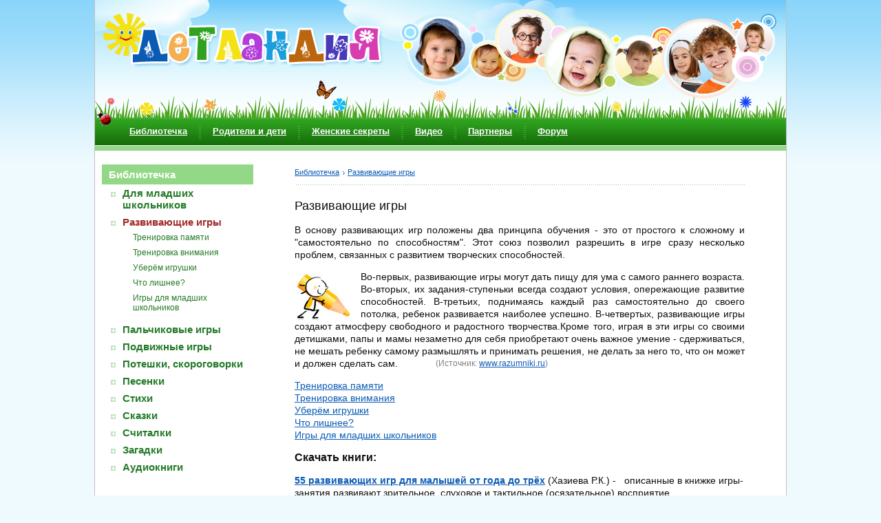

--- FILE ---
content_type: text/html; charset=UTF-8
request_url: http://www.detlan.ru/biblio/rgames/
body_size: 3642
content:
<!DOCTYPE html PUBLIC "-//W3C//DTD HTML 4.01 Transitional//EN">
<html>
<head>
<meta http-equiv="Content-Type" content="text/html; charset=UTF-8">
 <title>Развивающие игры &mdash; Детландия, Библиотечка, сайт для детей и их родителей</title> 
 <link rel="icon" href="/detlan.ico" type="image/x-icon">
 <link rel="shortcut icon" href="/detlan.ico" type="image/x-icon">
 <link rel="canonical" href="https://detlan.ru/biblio/rgames/" />

	<!-- Основной стиль -->
	<link type="text/css" rel="stylesheet" href="/screen.css" media="all" title="Основной стиль">
</head>

<!-- Тело -->
<body>

<!-- Основной блок -->
<table style="width: 100%; height: 100%" cellpadding="0" cellspacing="0" border="0">

<tr>
	<!-- Левая колонка-заглушка -->
	<td rowspan="3" style="border-right: 1px silver solid;"><img src="/images/s.gif" alt=""></td>
	
	<!-- Логотип -->
	<td class="top-logo" width="1004" height="211" valign="bottom">
		<div class="top-logo"></div>
		<div class="top-groud"></div>
		<div class="top-decor"></div>
		
		<ul class="main-menu">
			<li class="first"><a href="/biblio/" title="Библиотечка">Библиотечка</a></li>
			<li ><a href="/baby/" title="Родители и дети">Родители и дети</a></li>
			<li ><a href="/women/" title="Женские секреты">Женские секреты</a></li>
			<li ><a href="/mult/" title="Видео">Видео</a></li>
			<li ><a href="/links/" title="Партнеры">Партнеры</a></li>
			<li ><a href="/forum/" title="Форум">Форум</a></li>
		</ul>
		
	</td>
	
	<!-- Правая колонка-заглушка -->
	<td rowspan="3" style="border-left: 1px silver solid;"><img src="/images/s.gif" alt=""></td>	
</tr>

<tr>
	<td class="main-block" width="1004">
	<!--  Основной рабочий блок  -->

<!-- Зелёная полоса вверху основного блока -->
<div class="green-line"></div>

<!-- Таблица для разделения локального меню и рабочей области -->
<table class="page-block" style="width: 100%" cellpadding="0" cellspacing="0">
<tr>
	<td class="left-menu" width="220">
	
<!-- Заголовок левого меню -->
<div class="left-menu-caption">
Библиотечка</div>
	
<ul class="left-menu-list">
	<li >
		<a  href="/biblio/small/">Для младших школьников</a>
	</li>
	<li class="active">
		<a class="active" href="/biblio/rgames/">Развивающие игры</a>
<ul class="submenu">
	<li>
		<a  href="/biblio/rgames/mem/">Тренировка памяти</a>
	</li>
	<li>
		<a  href="/biblio/rgames/attention/">Тренировка внимания</a>
	</li>
	<li>
		<a  href="/biblio/rgames/igr/">Уберём игрушки</a>
	</li>
	<li>
		<a  href="/biblio/rgames/lish/">Что лишнее?</a>
	</li>
	<li>
		<a  href="/biblio/rgames/gamenapr/">Игры для младших школьников</a>
	</li>
</ul>
	</li>
	<li >
		<a  href="/biblio/games/">Пальчиковые игры</a>
	</li>
	<li >
		<a  href="/biblio/podvizh/">Подвижные игры</a>
	</li>
	<li >
		<a  href="/biblio/poteshki/">Потешки, скороговорки</a>
	</li>
	<li >
		<a  href="/biblio/pesni/">Песенки</a>
	</li>
	<li >
		<a  href="/biblio/stihi/">Стихи</a>
	</li>
	<li >
		<a  href="/biblio/skazki/">Сказки</a>
	</li>
	<li >
		<a  href="/biblio/schitalki/">Считалки</a>
	</li>
	<li >
		<a  href="/biblio/zagadki/">Загадки</a>
	</li>
	<li >
		<a  href="/biblio/aubook/">Аудиокниги</a>
	</li>
</ul>
<br><br>

<!--fieldset style="border: 1px #92D886 solid;">
<legend style="color: #247A28;">Реклама партнёров</legend>
 
</fieldset-->
	</td>
	<td class="content-block">
	
<!-- Блок динамического контента -->

<!-- Хлебные крошки -->
<ul class="crumbs-menu">
	<li class="first"><a href="/biblio/" title="Библиотечка">Библиотечка</a></li>
	<li ><a href="/biblio/rgames/" title="Развивающие игры">Развивающие игры</a></li>
</ul>

<!-- Полоска с точечками -->
<div class="dotted-line"></div>

<!-- Содержимое раздела -->
<div class="content">

<h1>Развивающие игры</h1>
<p style="text-align: justify">В основу развивающих игр положены два принципа обучения - это от простого к сложному и &quot;самостоятельно по способностям&quot;. Этот союз позволил разрешить в игре сразу несколько проблем, связанных с развитием творческих способностей.</p>
<p style="text-align: justify"><img style="margin: 3px 15px 0px 0px; float: left;" width="81" height="69" alt="Развивающие игры" src="/uploads/file/133(1).jpg" /> Во-первых, развивающие игры могут дать пищу для ума с самого раннего возраста. Во-вторых, их задания-ступеньки всегда создают условия, опережающие развитие способностей. В-третьих, поднимаясь каждый раз самостоятельно до своего потолка, ребенок развивается наиболее успешно. В-четвертых, развивающие игры создают атмосферу свободного и радостного творчества.Кроме того, играя в эти игры со своими детишками, папы и мамы незаметно для себя приобретают очень важное умение - сдерживаться, не мешать ребенку самому размышлять и принимать решения, не делать за него то, что он может и должен сделать сам. &nbsp; &nbsp; &nbsp; &nbsp; &nbsp; &nbsp;&nbsp;<span style="font-size:smaller;"> <span style="color: rgb(128,128,128)">(Источник: </span></span><noindex><a class="source" href="https://www.razumniki.ru"><span style="font-size:smaller;">www.razumniki.ru</span></a></noindex><span style="font-size:smaller;"><span style="color: rgb(128,128,128)">)</span></span></p>
<p style="text-align: justify"><a href="https://detlan.ru/biblio/rgames/mem/">Тренировка памяти</a><br />
<a href="https://detlan.ru/biblio/rgames/attention/">Тренировка внимания</a><br />
<a href="https://detlan.ru/biblio/rgames/igr/">Уберём игрушки</a><br />
<a href="https://detlan.ru/biblio/rgames/lish/">Что лишнее?<br />
</a><a href="https://detlan.ru/biblio/rgames/gamenapr/">Игры для младших школьников</a></p>
<h2>Скачать книги:</h2>
<p><noindex><a target="_blank" href="https://depositfiles.com/files/0ildxpf3o"><b>55 развивающих игр для малышей от года до трёх</b></a></noindex> (Хазиева Р.К.) - &nbsp; описанные в книжке игры-занятия развивают зрительное, слуховое и тактильное (осязательное) восприятие.&nbsp;<br />
<br />
<noindex><a target="_blank" href="https://depositfiles.com/files/oa960lubc"><b>125 развивающих игр для детей до года</b></a></noindex> (Джеки Силберг) - весёлые и увлекательные игры для детей до года.&nbsp;<br />
<br />
<noindex><a target="_blank" href="https://depositfiles.com/files/jfbla7vbw"><strong>Гениальность на кончиках пальцев. Развивающие игры-потешки для детей от 1 года до 4 лет</strong></a></noindex>(Т.А. Кислинская) - в этой книге родители и педагоги найдут более 80 веселых игр для развития детских пальчиков, а значит и для развития мышления. Каждая игра-потешка сопровождается складным, легко запоминающимся стихотворением.</p>
<p><span style="color:#999999;">Чтобы бесплатно скачать книги, перейдите по ссылке, выберите режим скачивания файла &quot;БЕСПЛАТНО&quot;, чуть-чуть подождите и начнется закачка.</span></p>

<p><span style="font-size:smaller;"><span style="color:#C0C0C0;">развивающие игры, развитие ребёнка,&nbsp;сайт для детей и родителей,&nbsp;сказки, потешки, стихи, литература для дошкольников и младших школьников, творчество, обучение от простого к сложному</span></span></p>
</div>


	</td>
</tr>
</table>

	</td>
</tr>

<tr>
	<td height="40" class="copyright right vmiddle">
	<!-- Копирайт -->
&copy;  www.detlan.ru, 2009
</td>
</tr>

</table>

</body>
</html>


--- FILE ---
content_type: text/css
request_url: http://www.detlan.ru/screen.css
body_size: 4474
content:
* { font-size: 1em; vertical-align: top; }

p, img, div, h1, h2, h3, h4, h5, h6, a, td, tr, table, html, body, pre, hr { padding: 0px; margin: 0px; }

a img { border-width: 0px; }
a {
	color: #0B5BB5;
}

html { display: block; width: 100%; height: 100%; }
body { display: block; width: 100%; height: 100%; }

/* Шрифт страницы */
body {
	font-size: 14px;
	font-family: Arial, Verdana, sans-serif;
}

a:hover { text-decoration: none; }

.center { text-align: center; }
.right  { text-align: right; }
.left   { text-align: left; }

.vbottom { vertical-align: bottom; }
.vmiddle { vertical-align: middle; }
.vtop    { vertical-align: top; }


/* Верхняя картинка логотип */
td.top-logo { background: url(/images/nebo.jpg) repeat-x; }
div.top-logo  { position: absolute; top: 0px; width: 1004px; height: 168px; background: url(/images/nebo2.png) no-repeat; z-index: 0; }
div.top-groud { position: absolute; top: 137px; width: 1004px; height: 74px; background: url(/images/trava.png) -17px 0px repeat-x; z-index: 0; }
div.top-decor { position: absolute; top: 117px; width: 1004px; height: 66px; background: url(/images/decor.png) 2px 0px no-repeat; z-index: 0; }

ul.main-menu { position: absolute; top: 182px; width: 1004px; height: 40px; padding: 0px 0px 0px 30px ; margin: 0px; list-style: none; }
ul.main-menu li { float: left; margin: 0px; padding: 1px 17px 7px 20px; font: 13px Verdana, sans-serif; color: #fff; font-weight: bold; background: url(/images/sprites.png) -45px -55px no-repeat; }
ul.main-menu li.first { background-image: none; }
ul.main-menu li a { color: white; }

/* Зелёная полоска */
div.green-line { background-color: #92d886; height: 7px; width: 1004px; margin-top: 1px; font-size: 0px; }

/* Основная текстовая таблица */
table.page-block { margin: 20px 0px 30px 0px; }
table.page-block td.left-menu { padding: 0px 0px 0px 10px; }
table.page-block td.content-block { padding: 5px 60px 0px 60px; }

/* Левое меню */
ul.left-menu-list { margin: 0px; padding: 0px; list-style: none; }
ul.left-menu-list li { margin: 0px; padding: 4px 4px 4px 30px; background: url(/images/sprites.png) -33px -771px no-repeat; color: #247a28; font: 15px Verdana, sans-serif; font-weight: bold; }
ul.left-menu-list li a { color: #247a28; }
ul.left-menu-list li a.active { color: #a32a2a; font-weight: bold; }
ul.left-menu-list li a:hover { color: #a32a2a; }

/* Подменю */
ul.submenu { margin: 3px 0px 4px 0px; padding: 0px; list-style: none; }
ul.submenu li { padding-left: 15px; background-image: none; font: 12px Verdana, sans-serif; font-weight: normal; }

.left-menu a { text-decoration: none; }

/* Заголовок левого меню */
div.left-menu-caption { color: white; font: 15px Verdana, sans-serif; font-weight: bold; background-color: #92d886; padding: 6px 6px 6px 10px; }

/* Хлебные крошки */
ul.crumbs-menu { padding: 0px; margin: 0px; list-style: none; }
ul.crumbs-menu li { padding: 0px 0px 0px 8px; font: 11px Verdana, sans-serif; color: #0b5bb5; background: url(/images/sprites.png) -44px -142px no-repeat; display: inline; madring: 0px; }
ul.crumbs-menu li.first { background-image: none; padding-left: 0px; }
ul.crumbs-menu li a { color: #0b5bb5; }

/* Сепараторный див с точками */
div.dotted-line { background: url(/images/sprites.png) 0px -101px repeat-x; height: 14px; }

/* Блок копирайта */
td.copyright { background-color: #92d886; font: 12px Verdana, sans-serif; color: darkgreen; padding: 0px 20px 0px 20px; }

/* Заголовки в тексте */
.content { font: 14px Verdana, sans-serif; color: #0e110e; }
.content h1 { color: #0e110e; font: 18px Verdana, Arial, sans-serif; font-weight: 500; margin: 15px 0px 15px 0px; }
.content h2 { color: #0e110e; font: 16px Verdana, Arial, sans-serif; font-weight: 600; margin: 15px 0px 15px 0px; }
.content h3 { color: #0e110e; font: 14px Verdana, Arial, sans-serif; font-weight: 600; margin: 15px 0px 15px 0px; }
.content h4 { margin: 15px 0px 10px 0px; }
.content h5 { margin: 15px 0px 10px 0px; }
.content h6 { margin: 15px 0px 10px 0px; }
.content p  { color: #0e110e; margin: 7px 0px 14px 0px; line-height: 1.3em; }

/* Бэкграунд */
body { background: url(/images/bg.png) 0px 0px repeat-x #effafe; }
td.main-block { background-color: white; }


